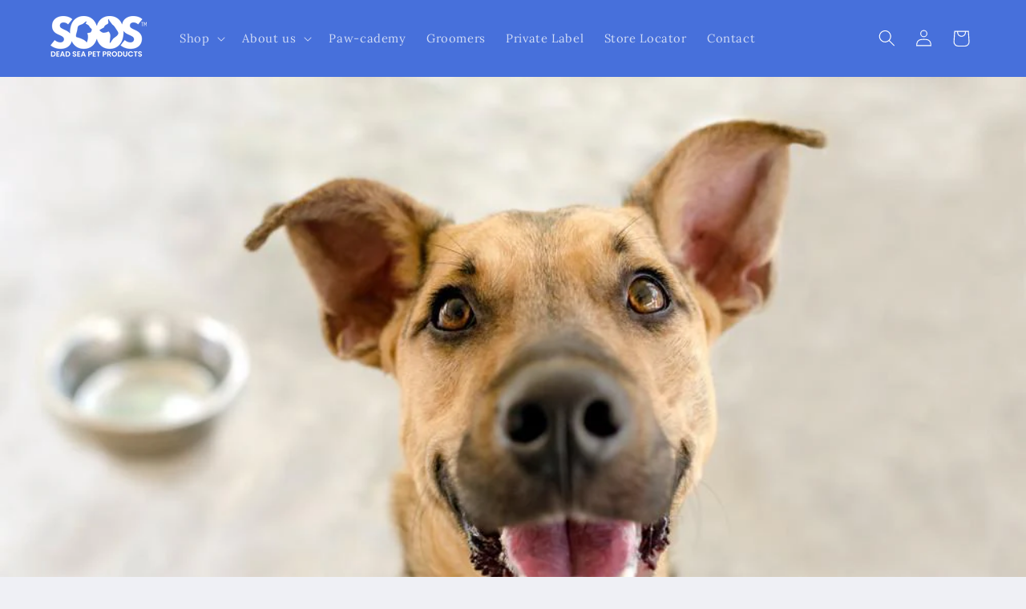

--- FILE ---
content_type: text/javascript
request_url: https://soospets.com/cdn/shop/t/6/assets/loop-widget.js?v=70675273048913790071706037774
body_size: 8831
content:
"use strict";const APP_ID="5284869",CREATE_BUNDLE_TRANSACTION_API="https://api-service.loopwork.co/bundleTransaction",FILTER_BUNDLE_SP_API="https://apiv2.loopwork.co/bundleStorefront/filterBundleSellingPlanIds",GET_PRODUCT_BUNDLE_DATA_API="https://apiv2.loopwork.co/bundleStorefront/getChildVariants?id=",PRODUCT_QUANTITY_SELECTOR=".quantity__input",productDataClass="loopProductQuickJson",loopSubscriptionContainerId="loop-subscription-container",oneTimePurchaseOptionClass="loop-one-time-purchase-option",subscriptionGroupClass="loop-subscription-group",purchaseOptionName="loop_purchase_option",sellingPlanSelectorClass="loop-selling-plan-selector",useCompareAtPrice=!0;async function main(productId2){try{log(`start application: ${productId2}`);const productData=getProductData(productId2);setupDomListeners(productId2),initializeWindowLoopProps();const loopSellingPlanGroups=getLoopSellingPlanGroups(productData?.selling_plan_groups);productData.selling_plan_groups=loopSellingPlanGroups;const loopProductVariants=getLoopProductVariants(productData.variants,loopSellingPlanGroups);productData.variants=loopProductVariants,window.loopProps[productId2]={product:productData},await setLoopUIProperties(Shopify.shop),showSellingPlanFieldset(productId2),showLoopPurchaseOptionsLabel(productId2),initializeLoopUI(productData),await processBundleProduct(productId2),listenLoopCustomEvent(),await getBundleSpgs(productId2),displayLoopWidget(productId2),observeFormChanges(productData)}catch(error){logError(error)}}function setupDomListeners(productId2){log(`setup dom listeners for ${productId2}`);const parentContainer=getLoopSubscriptionContainer(productId2),oneTimeOptions=parentContainer.querySelectorAll(`.${oneTimePurchaseOptionClass}`),sellingPlanGroupOptions=parentContainer.querySelectorAll(`.${subscriptionGroupClass}`),purchaseOptions=parentContainer.querySelectorAll(`input[name=${purchaseOptionName}]`),deliveryOptions=parentContainer.querySelectorAll(`.${sellingPlanSelectorClass}`);for(const option of oneTimeOptions)option.addEventListener("click",clickOnSellingPlanGroupContainer);for(const option of sellingPlanGroupOptions)option.addEventListener("click",clickOnSellingPlanGroupContainer);for(const option of purchaseOptions)option.addEventListener("click",changeInSellingPlanGroupLoop);for(const option of deliveryOptions)option.addEventListener("change",changeInDeliveryOptionLoop);log(`setup dom listeners complete for ${productId2}`)}function initializeWindowLoopProps(){window.loopProps||(window.loopProps={})}function getLoopSellingPlanGroups(sellingPlanGroups){return Array.isArray(sellingPlanGroups)?sellingPlanGroups.filter(s=>s.app_id===APP_ID):[]}function getLoopProductVariants(variants,loopSellingPlanGroups){const loopSpgSet=new Set(loopSellingPlanGroups.map(s=>s.id));return variants.map(v=>({...v,selling_plan_allocations:v.selling_plan_allocations.filter(s=>loopSpgSet.has(s.selling_plan_group_id))}))}async function setLoopUIProperties(shopifyDomain){const loopUIProps=await fetchLoopUIProperties(shopifyDomain);window.loopPropsUI={...loopUIProps}}async function fetchLoopUIProperties(shopifyDomain){log(`fetch loop subscription UI props: ${shopifyDomain}`);const endpoint=`https://d217z8zw4dqir.cloudfront.net/${shopifyDomain}.json`;return await(await fetch(endpoint)).json()??{}}function showSellingPlanFieldset(productId2){const loopSubscriptionWidget=getLoopSubscriptionContainer(productId2).querySelector("#loop-selling-plan-fieldset");loopSubscriptionWidget&&loopSubscriptionWidget.classList.remove("loop-display-none","loop-display-none-by-variant")}function showLoopPurchaseOptionsLabel(productId2){const elements=getLoopSubscriptionContainer(productId2).querySelectorAll(".loop-purchase-options-label");if(elements)for(const e of elements)e.classList.remove("loop-display-none","loop-display-none-by-variant")}function initializeLoopUI(productData){let variantId=getVariantIdFromURL(productData.variants);variantId||(variantId=getFirstAvailableVariantVariantId(productData.id)),loopInit({productId:productData.id,product:productData,variantId})}function getVariantIdFromURL(variants){const currentPageUrl=document.URL,variantIdFromUrl=new URL(currentPageUrl).searchParams.get("variant")||"";return new Set(variants?.map(v=>v.id)).has(Number(variantIdFromUrl))?variantIdFromUrl:null}function getFirstAvailableVariantVariantId(productId2){return getProductData(productId2)?.variants.find(v2=>v2.available)?.id}function displayLoopWidget(productId2){const loopWidget=getLoopSubscriptionContainer(productId2);loopWidget&&loopWidget.classList.remove("loop-display-none")}function observeFormChanges(productData){document.querySelectorAll("form").forEach(form=>{const variantElement=form.querySelector('[name="id"]'),loopVariantElement=form.querySelector('[name="loop_variant_id"]');loopVariantElement&&variantElement?.value&&(loopVariantElement.value=variantElement.value);const variantIdSet=new Set(productData?.variants?.map(v=>v.id));if(variantElement?.value&&variantIdSet.has(Number(variantElement?.value))){const config={attributes:!0,childList:!0,subtree:!0},callback=(mutationsList,observer2)=>{const variantId=variantElement?.value??"",loopVariantElementId=loopVariantElement?.value??"";variantId&&loopVariantElement&&variantId!==loopVariantElementId&&(loopVariantElement.value=variantId,variantChanged({loopProduct:productData,variantId}))};new MutationObserver(callback).observe(form,config)}})}const loopPriceSelectors=[".price:not(.price--on-sale) .price__regular .price-item--regular",".price.price--on-sale .price__sale .price-item--sale",".product-single__prices .product__price:not(.product__price--compare)",".product-pricing .product--price .price--main .money","[data-zp-product-discount-price]",".product-single__header .product__price",".modal_price .current_price",".product-area__col--price .current-price.theme-money",'[data-product-type="price"][data-pf-type="ProductPrice"]',".product__price .fs-heading-4-base[data-price]","#product-price .money[data-product-price]","#ProductPrice",".product-single__price",".price:not(.price--on-sale) span.price-item--regular",".product-price .price .money:not(.original)",".price-box #price .price",".product__price span[data-product-price]",".product-form--price-wrapper .product-form--price",".product-page--pricing--variant-price #price-field",".price-reviews .product-price"],arrToInstanceCountObj=arr=>arr.reduce((obj,e)=>(obj[e]=(obj[e]||0)+1,obj),{});function findSelectedVariantLoop(productId2,variantId){const product=getProductFromLoopProps(productId2)||getProductData(productId2),selectedVariantId=determineSelectedVariantId(variantId,productId2,product);return findVariantById(product,selectedVariantId)}function getProductFromLoopProps(productId2){return window.loopProps?.[productId2]?.product}function determineSelectedVariantId(variantId,productId2,product){return variantId||(window.loopProps?.[productId2]?.selectedVariantId?window.loopProps[productId2].selectedVariantId:product.variants?.[0]?.id)}function findVariantById(product,variantId){return product.variants?.find(variant=>Number(variant.id)===Number(variantId))}function defaultSelectFirstSellingPlanLoop(variant,productId2){const loopPurchaseOptions=getLoopSubscriptionContainer(productId2).querySelectorAll("input[name=loop_purchase_option]")||[];let isFirstOption=!0;const{selling_plan_allocations}=variant,spgIds=selling_plan_allocations?.map(spg=>spg.selling_plan_group_id)||[];loopPurchaseOptions.forEach(element=>{Number(element.dataset.variantId)===Number(variant.id)&&(window.loopProps[productId2].previousSPGId&&spgIds.includes(window.loopProps[productId2].previousSPGId)?element.dataset.id==window.loopProps[productId2].previousSPGId:isFirstOption)&&(isFirstOption=!1,element.checked=!0,setTimeout(()=>{if(isTouchDevice()){const{dataset}=element;changeInSellingPlanGroupLoopMobile(dataset.id,dataset.name,dataset.productId)}element.click()},300))})}function hideLoopPurchaseOptionsLabel(productId2){const elements=getLoopSubscriptionContainer(productId2).querySelectorAll(".loop-purchase-options-label");if(elements)for(const e of elements)e.classList.add("loop-display-none","loop-display-none-by-variant")}function addLoopPurchaseOptionLabelText(productId2){let elements=getLoopSubscriptionContainer(productId2).querySelectorAll(".loop-purchase-options-label");elements&&elements.forEach(element=>{element&&(element.innerHTML=`${window.loopPropsUI.loopPurchaseOptionslabel||"Purchase Options"}`)})}function addLoopOneTimePurchaseOptionLabelText(productId2){let elements=getLoopSubscriptionContainer(productId2).querySelectorAll(".loop-one-time-purchase-option-label");elements&&elements.forEach(element=>{element&&(element.innerHTML=`${window.loopPropsUI.loopOneTimePurchaselabel||"One time Purchase"}`)})}function showOneTimePurchaseOptionAtBottom(productId2){const loopContainer=getLoopSubscriptionContainer(productId2),elementAtTop=loopContainer.querySelector("#loop-one-time-purchase-option-at-top"),elementAtBottom=loopContainer.querySelector("#loop-one-time-purchase-option-at-bottom");elementAtTop&&elementAtBottom&&elementAtTop.innerHTML&&(elementAtBottom.innerHTML=elementAtTop.innerHTML,elementAtTop.innerHTML=""),loopContainer.querySelectorAll(".loop-subscription-group").forEach(element=>{element.classList.remove("loop-subscription-group-border-top"),element.classList.add("loop-subscription-group-border-bottom")})}function hideEachLabelForPrice(){[".loop-subscription-group-price-quantity",".loop-one-time-purchase-option-price-quantity"].forEach(selector=>{document.querySelectorAll(selector).forEach(element=>{element.classList.add("loop-display-none")})})}function displayTooltip(productId2){const loopContainer=getLoopSubscriptionContainer(productId2),tooltipElement=loopContainer.querySelector("#loop-tooltip");if(!tooltipElement)return;tooltipElement.classList.remove("loop-display-none"),updateTooltipContent(loopContainer,"#loop-tooltip-label",window.loopPropsUI.subscriptionPopupLabel),updateTooltipContent(loopContainer,"#loop-tooltip-description",window.loopPropsUI.subscriptionPopupDescription);const label=loopContainer.querySelector("#loop-tooltip-label"),description=loopContainer.querySelector("#loop-tooltip-description");label&&description&&(label.style.fill=window.getComputedStyle(description).color)}function updateTooltipContent(container,selector,content){const element=container.querySelector(selector);element&&content&&(element.innerHTML=content)}function hideTooltip(productId2){const element=getLoopSubscriptionContainer(productId2).querySelector("#loop-tooltip");element&&element.classList.add("loop-display-none")}function addExtraLoopStyles(){if(window&&window.loopPropsUI&&window.loopPropsUI.style){let classList={purchase_option_label:[".loop-purchase-options-label"],widget_feildset:[".loop-selling-plan-fieldset"],selling_plan_group_container:[".loop-one-time-purchase-option",".loop-subscription-group"],selling_plan_group_label:[".loop-one-time-purchase-option-label",".loop-subscription-group-label"],selling_plan_label:[".loop-selling-plan-selector-label"],selling_plan_selector:[".loop-selling-plan-selector"],selling_plan_price_label:[".loop-one-time-purchase-option-price-amount",".loop-subscription-group-price-amount"],selling_plan_price_subtitle_label:[".loop-one-time-purchase-option-price-quantity",".loop-subscription-group-price-quantity"],selling_plan_description_label:[".loop-selling-plan-selector-description"],selling_plan_discount_badge_style:[".loop-subscription-group-discount-badge"],subscription_details_label:[".loop-tooltip-label"],subscription_details_popup:[".loop-tooltiptext",".loop-container-arrow",".loop-tooltip-description"],selling_plan_group_selected:[".loop-selected-selling-plan-group"],selling_plan_group_radio:[".loop-subscription-group-radio",".loop-one-time-purchase-option-radio"]};const getProperties=({id,data})=>{if(data){let keys=Object.keys(data),properties="";return keys.forEach(key=>{let value=data[key];properties=` ${properties} ${key}: ${value} !important;`}),properties}else return""},getClassName=({id,data})=>classList[id]||[];let extraClasses="";const{style}=window.loopPropsUI;style.map(st=>{getClassName(st).map(className=>{extraClasses=extraClasses+`
                 ${className} {
                     ${getProperties(st)}
                 }
             `})});let loopStyles=document.querySelectorAll(".loop-style");loopStyles&&loopStyles.forEach(element=>{element.innerHTML=`${element.innerHTML}
                 ${extraClasses}
             `})}if(window&&window.loopPropsUI&&window.loopPropsUI.cssClassess){let loopStyles=document.querySelectorAll(".loop-style");loopStyles&&loopStyles.forEach(element=>{element.innerHTML=`${element.innerHTML}
                 ${window.loopPropsUI.cssClassess}
             `})}}function hideSellingPlanFieldset(productId2){const loopSubscriptionWidget=getLoopSubscriptionContainer(productId2).querySelector("#loop-selling-plan-fieldset");loopSubscriptionWidget&&loopSubscriptionWidget.classList.add("loop-display-none","loop-display-none-by-variant")}function applySettings({productId:productId2}){let product=window.loopProps[productId2].product;const variant=findSelectedVariantLoop(productId2);if(window&&window.loopPropsUI&&window.loopPropsUI.displayLoopPurchaseOptionLabel===!1&&hideLoopPurchaseOptionsLabel(productId2),window&&window.loopPropsUI&&window.loopPropsUI.loopPurchaseOptionslabel&&addLoopPurchaseOptionLabelText(productId2),window&&window.loopPropsUI&&window.loopPropsUI.loopOneTimePurchaselabel&&addLoopOneTimePurchaseOptionLabelText(productId2),window&&window.loopPropsUI&&window.loopPropsUI.displayOneTimePurchaseOptionAtBottom&&(showOneTimePurchaseOptionAtBottom(productId2),getLoopSubscriptionContainer(productId2).querySelectorAll(".loop-one-time-purchase-option").forEach(option=>{option.addEventListener("click",clickOnSellingPlanGroupContainer)}),getLoopSubscriptionContainer(productId2).querySelectorAll("input[name=loop_purchase_option]").forEach(option=>{option.addEventListener("click",changeInSellingPlanGroupLoop)})),window&&window.loopPropsUI&&window.loopPropsUI.displayEachLabelForPrice===!1&&hideEachLabelForPrice(),window&&window.loopPropsUI&&window.loopPropsUI.hidePlanSelectorIfOnlyOne){const{availableSellingPlanAllocations=[]}=window.loopProps[productId2];let ids=[];availableSellingPlanAllocations.map(a=>{ids.push(a.selling_plan_group_id)});let idCount=arrToInstanceCountObj(ids);Object.keys(idCount).forEach(key=>{if(idCount[key]===1){let id=`#loop-selling-plan-container-${variant.id}-${key}`,parentElement=document.querySelector(id);if(parentElement){let label=parentElement.querySelector(".loop-selling-plan-selector-label"),labelPlan=parentElement.querySelector(`#loop-selling-plan-first-delivery-options-${variant.id}-${key}`),planSelector=parentElement.querySelector(".loop-selling-plan-selector");label&&label.classList.add("loop-display-none"),labelPlan&&labelPlan.classList.add("loop-display-none"),planSelector&&planSelector.classList.add("loop-display-none")}}})}if(window&&window.loopPropsUI&&window.loopPropsUI.showPlanSelectorAsTextIfOnlyOnePlan&&!window.loopPropsUI.hidePlanSelectorIfOnlyOne){const{availableSellingPlanAllocations=[]}=window.loopProps[productId2];let ids=[];availableSellingPlanAllocations.map(a=>{ids.push(a.selling_plan_group_id)});let idCount=arrToInstanceCountObj(ids);Object.keys(idCount).forEach(key=>{if(idCount[key]===1){let id=`#loop-selling-plan-first-delivery-options-${variant.id}-${key}`,element=document.querySelector(id);element&&element.classList&&element.classList.remove("loop-display-none"),id=`#loop-select-${variant.id}-${key}`,element=document.querySelector(id),element&&element.classList.add("loop-display-none")}})}if(window&&window.loopPropsUI&&window.loopPropsUI.hideWholeWidgetIfOnlyOnePlan&&product.requires_selling_plan&&variant.selling_plan_allocations&&variant.selling_plan_allocations.length===1&&(hideSellingPlanFieldset(productId2),hideLoopPurchaseOptionsLabel(productId2)),window&&window.loopPropsUI&&window.loopPropsUI.hideRadioButtonIfOnlyOnePlan&&product.requires_selling_plan){const{availableSellingPlanAllocations}=window.loopProps[productId2];let ids=[];availableSellingPlanAllocations.map(a=>{ids.push(a.selling_plan_group_id)});let idCount=arrToInstanceCountObj(ids),onlyOneSellingPlanGroup=!1;if(Object.keys(idCount).length===1?onlyOneSellingPlanGroup=!0:onlyOneSellingPlanGroup=!1,onlyOneSellingPlanGroup){let loopSubscriptionGroupRadio=getLoopSubscriptionContainer(productId2).querySelectorAll(".loop-subscription-group-radio");loopSubscriptionGroupRadio&&loopSubscriptionGroupRadio.forEach(element=>{element.classList.add("loop-display-none")});let elements=getLoopSubscriptionContainer(productId2).querySelectorAll(".loop-subscription-group-selling-plans-container");elements&&elements.forEach(element=>{element.classList.add("loop-left-margin-0")})}}if(addExtraLoopStyles(),window&&window.loopPropsUI&&window.loopPropsUI.displaySubscriptionPopup&&variant&&variant.selling_plan_allocations&&variant.selling_plan_allocations.length?displayTooltip(productId2):hideTooltip(productId2),product&&product.requires_selling_plan&&Array.isArray(variant.selling_plan_allocations)&&variant.selling_plan_allocations.length){let parentId=`#loop-product-variant-${variant.id}`,parentElement=getLoopSubscriptionContainer(productId2).querySelector(parentId);if(window&&window.loopPropsUI&&window.loopPropsUI.displayOneTimePurchaseOptionAtBottom){let elements=parentElement.querySelectorAll(".loop-subscription-group");if(elements&&elements.length){let last=elements[elements.length-1];last.style.borderBottom="0",last.classList.remove("loop-subscription-group-border-bottom")}}else{let elements=parentElement.querySelectorAll(".loop-subscription-group");if(elements&&elements.length){let first=elements[0];first.style.borderTop="0",first.classList.remove("loop-subscription-group-border-top")}}}if(window&&window.loopPropsUI&&window.loopPropsUI.displayDiscountBadge)displayDiscountBadge({productId:productId2});else{let loopSubscriptionDiscountBadge=document.querySelectorAll(".loop-subscription-group-discount-badge");loopSubscriptionDiscountBadge&&loopSubscriptionDiscountBadge.forEach(element=>{element&&element.classList.add("loop-display-none")})}if(window&&window.loopPropsUI&&window.loopPropsUI.translationData){let translationData=window.loopPropsUI.translationData||{},mapElements={widget_price_label_text:[".loop-one-time-purchase-option-price-quantity",".loop-subscription-group-price-quantity"]};Object.keys(mapElements).forEach(key=>{translationData&&translationData[key]&&mapElements[key].map(id=>{let elements=document.querySelectorAll(id);elements&&elements.forEach(element=>{element.innerText=translationData[key]})})})}}function clickOnSellingPlanGroupContainer(event){const container=event.target.closest(".loop-subscription-group")||event.target.closest(".loop-one-time-purchase-option");if(!container)return;const radio=container.querySelector('input[type="radio"]'),selectedPlanGroupId=window.loopProps[radio.dataset.productId]?.sellingPlanGroupId;radio?.dataset?.id!==selectedPlanGroupId&&radio.click()}function variantChanged({loopProduct,variantId}){loopInit({productId:loopProduct.id,product:JSON.parse(JSON.stringify(loopProduct)),variantId})}function checkVariantsSellingPlanAllocation(variant,productId2){variant?.selling_plan_allocations?.length>0?(showSellingPlanFieldset(productId2),showLoopPurchaseOptionsLabel(productId2)):(hideSellingPlanFieldset(productId2),hideLoopPurchaseOptionsLabel(productId2))}function defaultSelectOneTimePurchaseOption(variant,productId2){const onetimeCheckRadioLoop=getLoopSubscriptionContainer(productId2).querySelector(`#loop-one-time-purchase-${productId2}`);if(onetimeCheckRadioLoop){if(onetimeCheckRadioLoop.checked=!0,onetimeCheckRadioLoop.click(),isTouchDevice()){const{dataset}=onetimeCheckRadioLoop;changeInSellingPlanGroupLoopMobile(dataset.id,dataset.name,dataset.productId)}}else defaultSelectFirstSellingPlanLoop(variant,productId2)}function loopInit({productId:productId2,product,variantId}){updateLoopProperties({product,productId:productId2,variantId});const selectedVariant=findSelectedVariantLoop(productId2,variantId);toggleVariantDisplay(product,selectedVariant.id),checkVariantsSellingPlanAllocation(selectedVariant,productId2),applyDefaultSelectionBasedOnSettings(selectedVariant,productId2),applySettings({productId:productId2})}function toggleVariantDisplay(product,selectedVariantId){product.variants.forEach(variant=>{const displayStyle=variant.id===selectedVariantId?"block":"none";document.querySelector(`#loop-product-variant-${variant.id}`).style.display=displayStyle})}function applyDefaultSelectionBasedOnSettings(selectedVariant,productId2){window.loopPropsUI?.byDefaultChooseSubscriptionOption?defaultSelectFirstSellingPlanLoop(selectedVariant,productId2):defaultSelectOneTimePurchaseOption(selectedVariant,productId2)}function updateSelectDropDownDefaultValues({productId:productId2,variant,sellingPlanGroupId}){const sellingPlanGroups=window.loopProps[productId2].product.selling_plan_groups;!Array.isArray(sellingPlanGroups)||!sellingPlanGroups.length||sellingPlanGroups.forEach(spg=>{sellingPlanGroupId!==spg.id&&resetSelectDropdown(variant.id,spg.id)})}function resetSelectDropdown(variantId,sellingPlanGroupId){const selectTag=document.getElementById(`loop-select-${variantId}-${sellingPlanGroupId}`);selectTag&&(selectTag.options[0].selected=!0)}function changeInSellingPlanGroupLoopMobile(sellingPlanGroupId,sellingPlanGroupName,productId2){window.loopProps[productId2].previousSPG||(window.loopProps[productId2].previousSPGId=sellingPlanGroupId);const variant=findSelectedVariantLoop(productId2,window.loopProps[productId2].selectedVariantId);let sellingPlans=variant.selling_plan_allocations.filter(spa=>spa.selling_plan_group_id===sellingPlanGroupId)||[],sellingPlan=sellingPlans&&sellingPlans.length?sellingPlans[0]:{},sellingPlanId=sellingPlan.selling_plan_id;updateLoopProperties({productId:productId2,variantId:variant.id,sellingPlanGroupId,sellingPlanGroupName,sellingPlanId,sellingPlan}),updateSelectDropDownDefaultValues({productId:productId2,variant,sellingPlanGroupId}),updatePriceInParentElements({productId:productId2}),updateSellingPlanDescriptionUI({productId:productId2}),displayDiscountBadge({productId:productId2}),updateCartButtonText({productId:productId2}),updatePriceInUI({productId:productId2}),applyBundleDiscount(productId2),checkAllowCheckoutIfBundle(productId2);let elements=getLoopSubscriptionContainer(productId2).querySelectorAll(".loop-selected-selling-plan-group");if(elements&&elements.forEach(element=>{element&&element.classList.remove("loop-selected-selling-plan-group")}),sellingPlanGroupId==="loop-one-time-purchase"){let elements2=getLoopSubscriptionContainer(productId2).querySelectorAll(".loop-one-time-purchase-option");elements2&&elements2.forEach(element=>{element.classList.add("loop-selected-selling-plan-group")})}else{let elementId=`#loop-${variant.id}-${sellingPlanGroupId}`,element=getLoopSubscriptionContainer(productId2).querySelector(elementId);element&&element.classList.add("loop-selected-selling-plan-group")}}function changeInSellingPlanGroupLoop(option){let sellingPlanGroupId=option.target.dataset.id,sellingPlanGroupName=option.target.dataset.name,productId2=option.target.dataset.productId;window.loopProps[productId2].previousSPG||(window.loopProps[productId2].previousSPGId=sellingPlanGroupId);const variant=findSelectedVariantLoop(productId2,window.loopProps[productId2].selectedVariantId);let sellingPlans=variant.selling_plan_allocations.filter(spa=>spa.selling_plan_group_id===sellingPlanGroupId)||[],sellingPlan=sellingPlans&&sellingPlans.length?sellingPlans[0]:{},sellingPlanId=sellingPlan.selling_plan_id;updateLoopProperties({productId:productId2,variantId:variant.id,sellingPlanGroupId,sellingPlanGroupName,sellingPlanId,sellingPlan}),updateSelectDropDownDefaultValues({productId:productId2,variant,sellingPlanGroupId:option.target.dataset.id}),updatePriceInParentElements({productId:productId2}),updateSellingPlanDescriptionUI({productId:productId2}),displayDiscountBadge({productId:productId2}),updateCartButtonText({productId:productId2}),updatePriceInUI({productId:productId2}),applyBundleDiscount(productId2),checkAllowCheckoutIfBundle(productId2);let elements=getLoopSubscriptionContainer(productId2).querySelectorAll(".loop-selected-selling-plan-group");if(elements&&elements.forEach(element=>{element&&element.classList.remove("loop-selected-selling-plan-group")}),sellingPlanGroupId==="loop-one-time-purchase"){let elements2=getLoopSubscriptionContainer(productId2).querySelectorAll(".loop-one-time-purchase-option");elements2&&elements2.forEach(element=>{element.classList.add("loop-selected-selling-plan-group")})}else{let elementId=`#loop-${variant.id}-${sellingPlanGroupId}`,element=getLoopSubscriptionContainer(productId2).querySelector(elementId);element&&element.classList.add("loop-selected-selling-plan-group")}}function changeInDeliveryOptionLoop(option){let sellingPlanId=option.target.value,productId2=option.target.dataset.productId;updateLoopProperties({productId:productId2,sellingPlanId}),updatePriceInParentElements({productId:productId2}),updateSellingPlanDescriptionUI({productId:productId2}),displayDiscountBadge({productId:productId2}),updatePriceInUI({productId:productId2}),applyBundleDiscount(productId2),checkAllowCheckoutIfBundle(productId2)}function displayDiscountBadge({productId:productId2}){const variant=findSelectedVariantLoop(productId2),{selling_plan_groups}=window.loopProps[productId2].product;window&&window.loopProps&&window.loopPropsUI.displayDiscountBadge?selling_plan_groups.map(spg=>{const{selling_plans}=spg;let discountList=[];selling_plans.map(sp=>{const{price_adjustments}=sp;let priceAdj=price_adjustments.length?price_adjustments[0]:{};discountList.push({value:priceAdj.value,value_type:priceAdj.value_type,amount:priceAdj.value_type==="fixed_amount"?priceAdj.value:priceAdj.value_type==="price"?Number(variant.price)-Number(priceAdj.value):Number(variant.price)*priceAdj.value/100})});let selectedDiscount=discountList.reduce((prev,current)=>prev.amount>current.amount?prev:current),id=`#loop-discount-badge-${variant.id}-${spg.id}`,element=getLoopSubscriptionContainer(productId2).querySelector(id);if(window.loopProps[productId2]&&spg.id===window.loopProps[productId2].sellingPlanGroupId&&(selectedDiscount=(selling_plans.find(sp=>sp.id===Number(window.loopProps[productId2].sellingPlanId))||{}).price_adjustments[0]),element){let discountText="";selectedDiscount&&selectedDiscount.value_type==="fixed_amount"?discountText=loopFormatMoney(selectedDiscount.value,!0):selectedDiscount&&selectedDiscount.value_type==="percentage"?discountText=`${selectedDiscount.value}%`:selectedDiscount&&selectedDiscount.value_type==="price"&&(discountText=loopFormatMoney(Number(variant.price)-Number(selectedDiscount.value)>0?Number(variant.price)-Number(selectedDiscount.value):0,!0));let text=window?.loopPropsUI?.discountBadgeText||" ",matchText="{{discount_value}}",discountLabelText=text.replace("{discount_value}",discountText);element.innerHTML=`${discountLabelText}`,!selectedDiscount?.value&&!Number(selectedDiscount?.value)||selectedDiscount&&selectedDiscount.value_type==="price"&&Number(variant.price)-Number(selectedDiscount.value)<=0?element.classList.add("loop-display-none"):element.classList.remove("loop-display-none")}}):selling_plan_groups.map(spg=>{let id=`#loop-discount-badge-${variant.id}-${spg.id}`,element=document.querySelector(id);element&&element.classList.add("loop-display-none")})}function calculateCurrentSellingPlanLoop({productId:productId2,availableSellingPlanAllocations}){const loopProductProps=window.loopProps[productId2],{sellingPlanId,sellingPlanGroupId}=loopProductProps;return availableSellingPlanAllocations.find(sellingPlan=>sellingPlan.selling_plan_group_id!==sellingPlanGroupId?!1:sellingPlanId?Number(sellingPlan.selling_plan_id)===Number(sellingPlanId):!0)||{}}function updateLoopProperties({product,productId:productId2,variantId,sellingPlanGroupId,sellingPlanGroupName,sellingPlanId}){let loopProperties=getLoopSubscriptionContainer(productId2).querySelector("#loop-selling-plan-fieldset");variantId&&(Number(variantId)!==Number(loopProperties.dataset.selectedVariantId)&&(loopProperties.dataset.sellingPlanGroupId="",loopProperties.dataset.sellingPlanGroupName="",loopProperties.dataset.sellingPlanId=""),loopProperties.dataset.selectedVariantId=variantId),sellingPlanGroupId&&(loopProperties.dataset.sellingPlanGroupId=sellingPlanGroupId),sellingPlanGroupName&&(loopProperties.dataset.sellingPlanGroupName=sellingPlanGroupName),product&&(loopProperties.dataset.product=JSON.stringify(product)),sellingPlanId?loopProperties.dataset.sellingPlanId=sellingPlanId:sellingPlanGroupId==="loop-one-time-purchase"&&(loopProperties.dataset.sellingPlanId="",loopProperties.dataset.sellingPlan={},loopProperties.dataset.sellingPlan={}),window.loopProps||(window.loopProps={},window.loopProps[productId2]={product,productId:productId2});const productBundleData=window.loopProps[productId2].productBundleData,previousSPGId=window.loopProps[productId2].previousSPGId;window.loopProps[productId2]={...loopProperties.dataset,productId:productId2},window.loopProps[productId2].productBundleData=productBundleData,window.loopProps[productId2].previousSPGId=previousSPGId,loopProperties.dataset&&loopProperties.dataset.product&&(window.loopProps[productId2]={...window.loopProps[productId2],product:JSON.parse(window.loopProps[productId2].product)});let variant=findSelectedVariantLoop(productId2),availableSellingPlanAllocations=variant&&Array.isArray(variant.selling_plan_allocations)?variant.selling_plan_allocations:[];window.loopProps[productId2].availableSellingPlanAllocations=availableSellingPlanAllocations,window.loopProps[productId2].variant=variant;let sellingPlan=calculateCurrentSellingPlanLoop({availableSellingPlanAllocations,productId:productId2}),selectedSellingPlanId=sellingPlan.selling_plan_id||"";window.loopProps[productId2].sellingPlan=sellingPlan;let sellingPlanAllocation=availableSellingPlanAllocations.find(aspa=>{if(selectedSellingPlanId&&Number(aspa.selling_plan_id)===Number(selectedSellingPlanId))return!0});window.loopProps[productId2].sellingPlanAllocation=sellingPlanAllocation;const{selling_plan_groups}=window.loopProps[productId2].product;window.loopProps[productId2].sellingPlanDefination={},window.loopProps[productId2].sellingPlanPriceAdjustments=[],selling_plan_groups&&Array.isArray(selling_plan_groups)&&selling_plan_groups.map(spg=>{if(spg.id===window.loopProps[productId2].sellingPlanGroupId){const{selling_plans}=spg;selling_plans.map(sp=>{sp.id===Number(window.loopProps[productId2].sellingPlanId)&&(window.loopProps[productId2].sellingPlanDefination=sp,window.loopProps[productId2].sellingPlanPriceAdjustments=sp.price_adjustments)})}});let sellingPlanRadio=getLoopSubscriptionContainer(productId2).querySelector('[name="selling_plan"]');sellingPlanRadio&&(sellingPlanRadio.value=selectedSellingPlanId),document.querySelectorAll(`form[data-loop-product-id="${productId2}"]`).forEach(form=>{const existingInput=form.querySelector('input[name="selling_plan"]');existingInput&&existingInput.remove();const hiddenInput=document.createElement("input");hiddenInput.type="hidden",hiddenInput.name="selling_plan",hiddenInput.value=selectedSellingPlanId,form.appendChild(hiddenInput)}),hideBundleSPG(productId2)}function updateCartButtonText({productId:productId2}){const parentElement=document.querySelector(`[data-loop-product-id="${productId2}"]`)||document,isOneTimeOrder=determineOneTimeOrder(productId2),addToCartButton=getAddToCartButton(parentElement);if(!addToCartButton)return;const buttonText=getButtonText(isOneTimeOrder,productId2);updateButtonInnerHTML(addToCartButton,buttonText)}function determineOneTimeOrder(productId2){const sellingPlanGroupId=window?.loopProps[productId2]?.sellingPlanGroupId;return!sellingPlanGroupId||sellingPlanGroupId==="loop-one-time-purchase"}function getAddToCartButton(parentElement){const selectors=["button[type='submit'][name='add']","button[type='button'][name='add']"];let addToCartBtn=null;return selectors.map(selector=>{addToCartBtn||(addToCartBtn=parentElement.querySelector(selector)),addToCartBtn||(addToCartBtn=document.querySelector(selector))}),addToCartBtn}function getButtonText(isOneTimeOrder,productId2){return isOneTimeOrder?window.loopProps[productId2].variant.available?window?.loopPropsUI?.translationData?.widget_add_to_cart_button_for_one_time_purchase||"Add to cart":window?.loopPropsUI?.translationData?.widget_out_of_stock_text||"Out of Stock":window?.loopPropsUI?.translationData?.widget_add_to_cart_button_for_subscription||"Add subscription to cart"}function updateButtonInnerHTML(button,text){button.firstElementChild?button.firstElementChild.innerHTML=text:button.innerHTML=text}function loopFormatMoney(price,removeEach){const moneyFormat=document.querySelector("#loop-price-money-format").innerText,moneyWithoutCurrency=document.querySelector("#loop-price-money_without_currency-format").innerText;let formattedPrice=formatPrice(price,moneyFormat,moneyWithoutCurrency);return removeEach&&(formattedPrice=formattedPrice.replace("each","")),formattedPrice.trim()}function formatPrice(price,moneyFormat,moneyWithoutCurrency){const priceValue=price/100;if(moneyFormat.includes("0.00"))return moneyFormat.replace("0.00",priceValue.toFixed(2));if(moneyFormat.includes("0,00"))return moneyFormat.replace("0,00",priceValue.toFixed(2).replace(".",","));if(moneyFormat.includes("0")){const wholeNumberValue=Number(moneyWithoutCurrency.replace("0",priceValue)).toFixed(0);return moneyFormat.replace("0",wholeNumberValue)}return moneyFormat}function getSavedPriceLabel(priceAdjustments){if(!Array.isArray(priceAdjustments)||!priceAdjustments.length)return"";const pa=priceAdjustments[0];return pa.value_type==="percentage"?`Save ${pa.value}%`:`Save ${loopFormatMoney(pa.value,!0)}`}function updateSellingPlanDescriptionUI({productId:productId2}){const variant=findSelectedVariantLoop(productId2),loopPropsProduct=window.loopProps?.[productId2];if(!loopPropsProduct?.sellingPlanGroupId)return;const descriptionValue=loopPropsProduct?.sellingPlanDefination?.description||"",descriptionElement=document.querySelector(`#loop-selling-plan-description-${variant.id}-${loopPropsProduct.sellingPlanGroupId}`);updateSellingPlanDescriptionElement(descriptionElement,descriptionValue)}function updateSellingPlanDescriptionElement(descriptionElement,descriptionValue){descriptionElement&&(descriptionElement.innerHTML=descriptionValue,descriptionValue?descriptionElement.classList.remove("loop-display-none"):descriptionElement.classList.add("loop-display-none"))}function updatePriceInParentElements({productId:productId2}){const currentPath=getCurrentPath();if(window?.loopProps[productId2]?.product?.handle!==currentPath)return;const variant=findSelectedVariantLoop(productId2),price=determinePrice(productId2,variant);loopPriceSelectors.push(`.loop-product-${productId2}`)}function determinePrice(productId2,variant){const sellingPlanPrice=window?.loopProps[productId2]?.sellingPlanAllocation?.price;return loopFormatMoney(sellingPlanPrice||variant.price,!0)}function updatePricesInUI(price){}function updatePriceInUI({productId:productId2}){let variant=findSelectedVariantLoop(productId2,window.loopProps[productId2].selectedVariantId),sellingPlan=window.loopProps&&window.loopProps[productId2]?window.loopProps[productId2].sellingPlan:{};const product=window.loopProps[productId2]?.product||{},{selling_plan_groups}=product,{selling_plan_allocations}=variant;if(selling_plan_groups.map(spg=>{if(Array.isArray(spg.selling_plans)&&spg.selling_plans.length){let firstSellingPlan=spg.selling_plans[0],sellingPlanAllcotion=selling_plan_allocations.find(a=>Number(a.selling_plan_id)===Number(firstSellingPlan.id))||{};const{selling_plan_group_id,per_delivery_price}=sellingPlanAllcotion;let element=document.querySelector(`#loop-price-${variant.id}-${selling_plan_group_id}`);element&&(element.innerHTML=loopFormatMoney(per_delivery_price,!0))}}),sellingPlan&&sellingPlan.selling_plan_group_id){const{selling_plan_group_id,per_delivery_price}=sellingPlan;let element=document.querySelector(`#loop-price-${variant.id}-${selling_plan_group_id}`);element&&(element.innerHTML=loopFormatMoney(per_delivery_price,!0))}let loopOneTimePrice=getLoopSubscriptionContainer(productId2).querySelector("#loop-price-one-time");loopOneTimePrice&&(loopOneTimePrice.innerHTML=loopFormatMoney(variant.price,!0))}function log(message){console.log(message)}function logError(error){console.error(error)}function initializeLoopData(productId2){window.LoopSubscriptions||(window.LoopSubscriptions={}),window.LoopSubscriptions[productId2]=getProductData(productId2)}function getProductData(productId2){const textData=document.querySelector(`.${productDataClass}-${productId2}`).textContent;return JSON.parse(textData)}function getLoopSubscriptionContainer(productId2){return document.querySelector(`#${loopSubscriptionContainerId}-${productId2}`)}function getCurrentPath(){const pathParts=window.location.pathname.split("/");return pathParts[pathParts.length-1]}function isTouchDevice(){return"ontouchstart"in document.documentElement}async function getBundleSpgs(productId2){const spgs=window.loopProps[productId2].availableSellingPlanAllocations.map(spg=>({selling_plan_group_id:spg.selling_plan_group_id,selling_plan_id:spg.selling_plan_id})),sps=window.loopProps[productId2].availableSellingPlanAllocations.map(spg=>spg.selling_plan_id),body={domain:window.Shopify.shop,sellingPlanIds:sps,product_shopify_id:productId2};try{const sps2=(await(await fetch(FILTER_BUNDLE_SP_API,{method:"POST",body:JSON.stringify(body),headers:{"Content-Type":"application/json"}})).json()).data;let bundleSellingPlanGroupIds=[],nonBundleSellingPlanGroupIds=[];for(const spg of spgs)sps2.includes(spg.selling_plan_id)?bundleSellingPlanGroupIds.push(spg.selling_plan_group_id):nonBundleSellingPlanGroupIds.push(spg.selling_plan_group_id);window.loopProps[productId2].bundleSPGS=[...new Set(bundleSellingPlanGroupIds)],window.loopProps[productId2].nonBundleSPGS=[...new Set(nonBundleSellingPlanGroupIds)],hideBundleSPG(productId2)}catch(error){console.error("getBundleSpgs",error)}}function hideBundleSPG(productId2){if(window.loopProps?.[productId2]?.productBundleData?.isBundleProduct===!1){const loopProps=window.loopProps[productId2],loopContainer=getLoopSubscriptionContainer(productId2);if(loopContainer){const bspgs=loopProps.bundleSPGS;bspgs?.length&&(bspgs.forEach(spgId=>{const bundlespg=loopContainer.querySelectorAll(`#loop-selling_plan_group-${spgId}`);bundlespg?.length&&bundlespg.forEach(spg=>{spg.classList.add("loop-display-none")})}),clickUpdatedSPG(productId2))}}}function clickUpdatedSPG(productId2){showSellingPlanFieldset(productId2),showLoopPurchaseOptionsLabel(productId2);const selectedVariant=window.loopProps[productId2].selectedVariantId,nonBundleSpgs=window.loopProps[productId2].nonBundleSPGS??[];if(nonBundleSpgs.length!==0&&window.loopPropsUI.byDefaultChooseSubscriptionOption){const firstAvailableNonBundleSpg=nonBundleSpgs[0];getLoopSubscriptionContainer(productId2).querySelectorAll(`#loop-selling_plan_group-${firstAvailableNonBundleSpg}`).forEach(node=>{node.querySelectorAll(`#loop-allocation-${firstAvailableNonBundleSpg}`).forEach(ele=>{ele.querySelectorAll(`#loop-${selectedVariant}-${firstAvailableNonBundleSpg}`).forEach(targetNode=>{targetNode.click()})})})}else defaultSelectOneTimePurchaseOption(selectedVariant,productId2),nonBundleSpgs.length===0&&hideLoopWidget(productId2)}function hideLoopWidget(productId2){const loopWidgetContainer=document.getElementById(`loop-subscription-container-${productId2}`);loopWidgetContainer&&(loopWidgetContainer.style.display="none")}async function getBundleDataByProductId(productId2){return(await(await fetch(`${GET_PRODUCT_BUNDLE_DATA_API}${productId2}`)).json()).data}function handleBundleWidgetVisibility(productId2){window.loopProps[productId2].productBundleData.purchaseType==="SUBSCRIPTION"?hideOneTimePurchaseOption(productId2):window.loopProps[productId2].productBundleData.purchaseType==="ONETIME"&&(hideSellingPlanFieldset(productId2),hideLoopPurchaseOptionsLabel(productId2),defaultSelectOneTimePurchaseOption(null,productId2))}async function processBundleProduct(productId2){try{const bundleData=await getBundleDataByProductId(productId2);bundleData&&(window.loopProps[productId2].productBundleData=bundleData,bundleData.isBundleProduct&&(overrideAddToCartButton(productId2,bundleData.mapping),handleBundleWidgetVisibility(productId2),applyBundleDiscount(productId2),checkAllowCheckoutIfBundle(productId2)))}catch(error){console.error("processBundleProduct",error)}}function checkAllowCheckoutIfBundle(productId2){enableAddToCartBtn(productId2);const selectedVariantId=window.loopProps[productId2].selectedVariantId;if(window.loopProps[productId2]?.productBundleData?.isBundleProduct){const selectedVariant=window.loopProps[productId2].productBundleData.mapping[selectedVariantId],allowCheckout=selectedVariant?.allowCheckout,outOfStock=selectedVariant?.outOfStock;if(outOfStock){const buttonText=window?.loopPropsUI?.translationData?.widget_out_of_stock_text||"Out of Stock",parentElement=document.querySelector(`[data-loop-product-id="${productId2}"]`)||document,addToCartButton=getAddToCartButton(parentElement);addToCartButton&&setTimeout(()=>{updateButtonInnerHTML(addToCartButton,buttonText)},500)}(!allowCheckout||outOfStock)&&disableAddToCartBtn(productId2)}}function applyBundleDiscount(productId2){if(!window.loopProps[productId2]?.productBundleData?.isBundleProduct)return;const productBundleData=window.loopProps[productId2].productBundleData;let variant=findSelectedVariantLoop(productId2,window.loopProps[productId2].selectedVariantId),selectedVariantId=window.loopProps[productId2].selectedVariantId;if(!productBundleData.productVariantDiscountMapping?.[selectedVariantId])return;const conversionRate=window.Shopify.currency.rate;let sellingPlan=window.loopProps&&window.loopProps[productId2]?window.loopProps[productId2].sellingPlan:{};const product=window.loopProps[productId2]?.product||{},{selling_plan_groups}=product,{selling_plan_allocations}=variant;if(selling_plan_groups.map(spg=>{if(Array.isArray(spg.selling_plans)&&spg.selling_plans.length){let firstSellingPlan=spg.selling_plans[0],sellingPlanAllocation=selling_plan_allocations.find(a=>Number(a.selling_plan_id)===Number(firstSellingPlan.id))||{};const{selling_plan_group_id,price,compare_at_price}=sellingPlanAllocation,originaPrice=compare_at_price||variant.price;let element=document.querySelector(`#loop-price-${variant.id}-${selling_plan_group_id}`),elementOriginal=document.querySelector(`#loop-price-original-${variant.id}-${selling_plan_group_id}`);if(elementOriginal&&(elementOriginal.innerHTML=loopFormatMoney(originaPrice,!0),elementOriginal.classList.remove("loop-display-none"),elementOriginal.style.textDecorationLine="line-through"),element){let bundlePrice=originaPrice;productBundleData.productVariantsFinalValues[selectedVariantId][firstSellingPlan.id]&&(bundlePrice=productBundleData.productVariantsFinalValues[selectedVariantId][firstSellingPlan.id]*100*conversionRate),element.innerHTML=loopFormatMoney(bundlePrice,!0);let totalDiscount=Math.round((originaPrice-bundlePrice)/originaPrice*100);const discountEle=document.querySelector(`#loop-discount-badge-${variant.id}-${selling_plan_group_id}`);let discountText=`${totalDiscount>0?totalDiscount:0}%`,discountLabelText=(window?.loopPropsUI?.discountBadgeText||" ").replace("{discount_value}",discountText);discountEle.innerHTML=`${discountLabelText}`,totalDiscount>0?discountEle.classList.remove("loop-display-none"):discountEle.classList.add("loop-display-none")}elementOriginal&&element?.innerHTML==elementOriginal?.innerHTML&&elementOriginal.classList.add("loop-display-none")}}),sellingPlan&&sellingPlan.selling_plan_group_id){const{selling_plan_group_id,price,compare_at_price}=sellingPlan,originaPrice=compare_at_price||variant.price;let element=document.querySelector(`#loop-price-${variant.id}-${selling_plan_group_id}`),elementOriginal=document.querySelector(`#loop-price-original-${variant.id}-${selling_plan_group_id}`);if(elementOriginal&&(elementOriginal.innerHTML=loopFormatMoney(originaPrice,!0),elementOriginal.classList.remove("loop-display-none"),elementOriginal.style.textDecorationLine="line-through"),element){let bundlePrice=originaPrice;productBundleData.productVariantsFinalValues[selectedVariantId][sellingPlan.selling_plan_id]&&(bundlePrice=productBundleData.productVariantsFinalValues[selectedVariantId][sellingPlan.selling_plan_id]*100*conversionRate),element.innerHTML=loopFormatMoney(bundlePrice,!0);let totalDiscount=Math.round((originaPrice-bundlePrice)/originaPrice*100);const discountEle=document.querySelector(`#loop-discount-badge-${variant.id}-${selling_plan_group_id}`);let discountText=`${totalDiscount>0?totalDiscount:0}%`,discountLabelText=(window?.loopPropsUI?.discountBadgeText||" ").replace("{discount_value}",discountText);discountEle.innerHTML=`${discountLabelText}`,totalDiscount>0?discountEle.classList.remove("loop-display-none"):discountEle.classList.add("loop-display-none")}elementOriginal&&element?.innerHTML==elementOriginal?.innerHTML&&elementOriginal.classList.add("loop-display-none")}const originaPriceOnetime=variant.compare_at_price||variant.price,bundlePriceOnetimeDiscounted=productBundleData?.productVariantsFinalValues?.[selectedVariantId]?.ONETIME;let loopOneTimePrice=getLoopSubscriptionContainer(productId2).querySelector("#loop-price-one-time"),loopOneTimePriceOriginal=getLoopSubscriptionContainer(productId2).querySelector("#loop-price-one-time-original"),bundlePriceOnetime=originaPriceOnetime;if(loopOneTimePrice&&(bundlePriceOnetimeDiscounted&&(bundlePriceOnetime=bundlePriceOnetimeDiscounted*100*conversionRate),loopOneTimePrice.innerHTML=loopFormatMoney(bundlePriceOnetime,!0)),loopOneTimePriceOriginal){let val=originaPriceOnetime;if(loopOneTimePriceOriginal.innerHTML=loopFormatMoney(val,!0),loopOneTimePriceOriginal.classList.remove("loop-display-none"),loopOneTimePriceOriginal.style.textDecorationLine="line-through",bundlePriceOnetimeDiscounted){let totalDiscount=Math.round((originaPriceOnetime-bundlePriceOnetimeDiscounted*100*conversionRate)/originaPriceOnetime*100);const discountEle=document.querySelector("#loop-discount-badge-onetime");let discountText=`${totalDiscount>0?totalDiscount:0}%`,discountLabelText=(window?.loopPropsUI?.discountBadgeText||" ").replace("{discount_value}",discountText);discountEle.innerHTML=`${discountLabelText}`,totalDiscount>0}}loopOneTimePrice&&loopOneTimePriceOriginal&&loopOneTimePrice.innerHTML==loopOneTimePriceOriginal.innerHTML&&loopOneTimePriceOriginal.classList.add("loop-display-none")}function listenLoopCustomEvent(){document.addEventListener("loopAddToCartSuccessEvent",function(event){const productId2=event.detail.productId,response=event.detail.response;window.location.href="/cart",console.log(`Loop Product ${productId2} added to cart. Response:`,response)})}function removeAllEventListeners(element){const clone=element.cloneNode(!0);return element.parentNode.replaceChild(clone,element),clone}function overrideAddToCartButton(productId2,bundleVariants2){document.querySelectorAll(`[data-loop-product-id="${productId2}"]`).forEach(form=>{let submitButtons=form.querySelectorAll("button[type=submit]");submitButtons.length===0&&(submitButtons=form.querySelectorAll("button")),submitButtons.forEach(btn=>{btn=removeAllEventListeners(btn),btn.addEventListener("click",event=>{const clickedProductId=form.getAttribute("data-loop-product-id"),quantity=document.querySelector(PRODUCT_QUANTITY_SELECTOR);loopHandleAddToCart(event,clickedProductId,quantity?.value,bundleVariants2)})})})}async function applyShopifyDiscount(discountCodes){try{const endpoint=`${window?.Shopify?.routes?.root}discount/${discountCodes}`;await fetch(endpoint,{method:"GET",headers:{"Content-Type":"application/json"}})}catch{enableAddToCartBtn(productId)}}async function createBundleTransaction(payload){try{return(await(await fetch(CREATE_BUNDLE_TRANSACTION_API,{method:"POST",headers:{"Content-Type":"application/json"},body:JSON.stringify(payload)})).json()).loopBundleGuid}catch(error){throw console.error("createBundleTransaction",error),error}}function hideOneTimePurchaseOption(productId2){document.querySelectorAll(`form[data-loop-product-id="${productId2}"]`).forEach(form=>{form.querySelectorAll(".loop-one-time-purchase-option").forEach(option=>{option.classList.add("loop-display-none")})})}function disableAddToCartBtn(productId2){document.querySelectorAll(`[data-loop-product-id="${productId2}"]`).forEach(form=>{form.querySelectorAll("button").forEach(btn=>{btn.disabled=!0})})}function enableAddToCartBtn(productId2){document.querySelectorAll(`[data-loop-product-id="${productId2}"]`).forEach(form=>{form.querySelectorAll("button").forEach(btn=>{btn.disabled=!1})})}function createBundleTransactionPayload(productId2,quantity,selectedSellingPlan){const selectedVariant=window.loopProps[productId2].selectedVariantId,bundleData=window.loopProps[productId2].productBundleData;let bundleDiscountId=null,bundleVariantDiscount={};if(selectedSellingPlan){let disc=bundleData?.productVariantDiscountMapping?.[selectedVariant]?.find(d=>d.purchaseType==="SUBSCRIPTION");disc&&(bundleVariantDiscount=disc,bundleDiscountId=disc.bundleDiscountId)}else{let disc=bundleData?.productVariantDiscountMapping?.[selectedVariant]?.find(d=>d.purchaseType!=="SUBSCRIPTION");disc&&(bundleVariantDiscount=disc,bundleDiscountId=disc.bundleDiscountId)}return bundleDiscountId?{payload:{bundleId:bundleData.bundleId,bundleVariantId:bundleData?.productVariantMapping?.[selectedVariant],bundleDiscountId,sellingPlanId:bundleData?.productVariantSellingPlanMapping?.[selectedSellingPlan],productsQuantity:Number(quantity)},bundleVariantDiscount}:{payload:null,bundleVariantDiscount:null}}async function handleBundleTransaction(productId2,quantity,selectedSellingPlan){try{const{payload,bundleVariantDiscount}=createBundleTransactionPayload(productId2,quantity,selectedSellingPlan),bundleTransactionId=await createBundleTransaction(payload);return bundleTransactionId||enableAddToCartBtn(productId2),{bundleTransactionId,bundleVariantDiscount}}catch{enableAddToCartBtn(productId2)}}function getSelectedSellingPlan(productId2){let sp=null;return document.querySelectorAll(`form[data-loop-product-id="${productId2}"]`).forEach(form=>{const existingInput=form.querySelector('input[name="selling_plan"]');existingInput?.value&&(sp=Number(existingInput.value))}),sp}async function getBundleDiscountAttributes(){const url=`https://${Shopify.cdnHost.split("/cdn")[0]}/cart.json`,res=await(await fetch(url)).json();return res.attributes?._loopBundleDiscountAttributes?JSON.parse(res.attributes._loopBundleDiscountAttributes):{}}async function createAddToCartPayload(bundleTransactionId,bundleVariantDiscount,selectedSellingPlan,selectedBundleVariantId,quantity,bundleData){const formData={items:[],attributes:{_loopBundleDiscountAttributes:{}}},oldAttr=await getBundleDiscountAttributes(),currentDiscountAttribute={};currentDiscountAttribute[bundleTransactionId]={discountType:bundleVariantDiscount.bundleDiscountType,discountValue:bundleVariantDiscount.bundleDiscountValue,discountComputedValue:bundleVariantDiscount?selectedSellingPlan?bundleVariantDiscount.spbpDiscount[selectedSellingPlan]*quantity:bundleVariantDiscount.bundleDiscountComputedValue*quantity:0},formData.attributes._loopBundleDiscountAttributes=JSON.stringify({...oldAttr,...currentDiscountAttribute});const selectedBundleVariantProducts=bundleData.mapping?.[selectedBundleVariantId].childProducts??bundleVariants[selectedBundleVariantId].childProducts;return selectedBundleVariantProducts?.length&&selectedBundleVariantProducts.forEach(product=>{formData.items.push({id:product.childVariantId,quantity:product.quantity*quantity,selling_plan:selectedSellingPlan,properties:{_bundleId:bundleTransactionId,_isPresetBundleProduct:!0,bundleName:bundleData?.loopBundleName??""}})}),formData}async function shopifyAddToCartByLoop(payload,productId2){const endpoint=`${window.Shopify.routes.root}cart/add.js`;fetch(endpoint,{method:"POST",headers:{"Content-Type":"application/json"},body:JSON.stringify(payload)}).then(response=>response.json()).then(async response=>{await dispatchLoopAddCartEvent(productId2,response,null)}).catch(error=>{console.error("shopifyAddToCartByLoop",error),enableAddToCartBtn(productId2)})}async function loopHandleAddToCart(event,productId2,quantity=1,bundleVariants2){event.preventDefault(),event.stopPropagation(),disableAddToCartBtn(productId2);const selectedBundleVariantId=window.loopProps[productId2].selectedVariantId;if(!bundleVariants2[selectedBundleVariantId].allowCheckout){console.warn("cannot checkout bundle product"),disableAddToCartBtn(productId2);return}const bundleData=window.loopProps[productId2].productBundleData;let selectedSellingPlan=getSelectedSellingPlan(productId2);const{bundleTransactionId,bundleVariantDiscount}=await handleBundleTransaction(productId2,quantity,selectedSellingPlan);if(!bundleTransactionId)return;const payload=await createAddToCartPayload(bundleTransactionId,bundleVariantDiscount,selectedSellingPlan,selectedBundleVariantId,quantity,bundleData);await shopifyAddToCartByLoop(payload,productId2)}async function dispatchLoopAddCartEvent(productId2,response,commaSeparatedDiscountString){const addToCartEvent=new CustomEvent("loopAddToCartSuccessEvent",{detail:{productId:productId2,response}});document.dispatchEvent(addToCartEvent)}
//# sourceMappingURL=/cdn/shop/t/6/assets/loop-widget.js.map?v=70675273048913790071706037774
